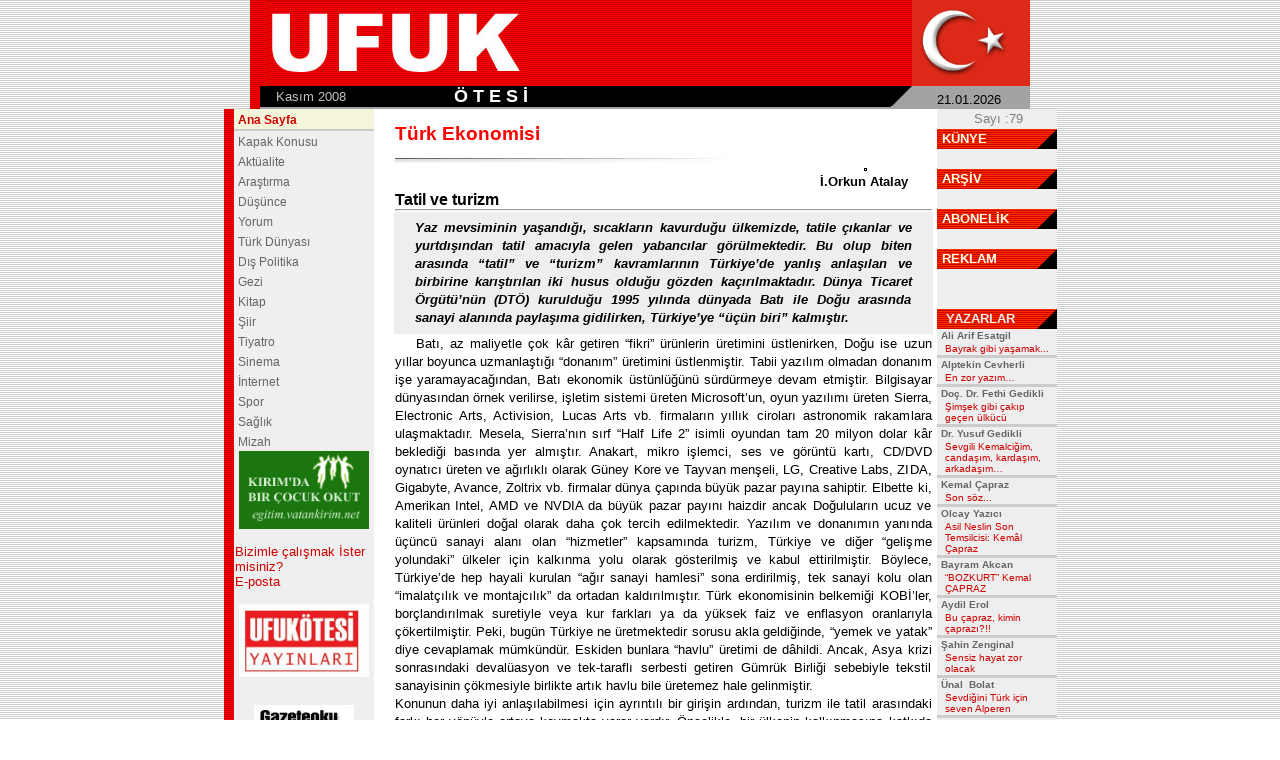

--- FILE ---
content_type: text/html
request_url: http://ufukotesi.com/yazigoster.asp?yazi_no=20050874
body_size: 39521
content:
<HTML>
<HEAD>

<meta http-equiv="Content-Language" content="tr">
<meta http-equiv="Content-Type" content="text/html; charset=windows-1254">
<meta name="description" content="Ufuk Ötesi Gazetesi'nin aylık uluslarası ve yerel siyasi haberleri, köşe yazıları, Türk Dünyası, düşünce, kitap, şiir, tiyatro sayfaları ">
<meta name="keywords" content="Ufuk Ötesi Gazetesi, türkiye, türk, türkçe, basın, gündem, güncel, dünya, turkiye, turk, turkce, basin, gazete, haber, gundem, politika, dunya, spor, ilan, ekonomi, sinema, kitap, müzik, anket, sağlık, futbol, basketbol, yazar, news, newspaper, press , journal, daily, politics, international, sports, journalist, economy, advertisement">
<LINK rel="stylesheet" href="ufukotesi.css" type="text/css">

<TITLE>Tatil ve turizm</TITLE>
<script language="JavaScript">
<!--
function MM_openBrWindow(theURL,winName,features) { //v2.0
  window.open(theURL,winName,features);
}
//-->
</script>
</HEAD>

<body bgcolor="#FFFFFF" link="#990000" alink="#FF3333" vlink="#660000" text="#XXXXXX" rightmargin="0" leftmargin="0" topmargin="0" marginheight="0" marginwidth="0" background="images/bggri.gif">
<div align="center">

<div align="center">
  <table border="0" cellspacing="0" cellpadding="0" width="780" bgcolor="#FFFFFF">
    <tr valign="TOP">
      <td bgcolor="#CC0000" width="10" background="images/bgkirmizi.gif" height="86"><img src="images/bos.gif" width="10" height="10"></td>
      <td background="images/bgkirmizi.gif" valign="BOTTOM" width="270" align="right" colspan="2" height="86"><a href="default.asp"><img border="0" src="images/ufuklogo3.jpg" width="260" height="85"></a></td>
      <td background="images/bgkirmizi.gif" valign="middle" width="390" colspan="2" height="86"></td>
      <td width="120" bgcolor="#DE2818"><img border="0" src="images/bos.gif" width="1" height="15"><img border="0" src="images/ayyildiz.gif"></td>
    </tr>
    <tr valign="TOP">
      <td width="10" background="images/bgkirmizi.gif" height="20" valign="middle" rowspan="2"><img border="0" src="images/bos.gif" width="1" height="1"></td>
      <td valign="middle" width="150" bgcolor="#000000" height="20"><p>.&nbsp;<font color="#C0C0C0">&nbsp; Kasım&nbsp;2008</font></td>
      <td valign="middle" width="120" bgcolor="#000000" height="20"><p align="right"><b><font color="#FFFFFF" size="4" face="Arial">Ö T E S İ</font></b></p></td>
      <td valign="middle" align="RIGHT" width="410" bgcolor="#000000" height="20">&nbsp;</td>
      <td valign="middle" align="RIGHT" width="20" bgcolor="#000000" height="20"><img border="0" src="images/grikose.gif" width="21" height="21"></td>
      <td valign="BOTTOM" align="RIGHT" width="100" bgcolor="#A5A2A5" height="20"><p align="center"><font size="2" face="Arial">21.01.2026&nbsp;</font></td>
    </tr>
    <tr>      
      <td colspan="6" bgcolor="#A5A2A5"><img src="images/bos.gif" width="2" height="2"></td>
    </tr>
  </table>
</div>

<TABLE WIDTH="780" BORDER="0" CELLSPACING="0" CELLPADDING="0" bgcolor="#FFFFFF"><TR VALIGN="TOP"><TD BGCOLOR="#CC0000" background="images/kirmizizemin.gif" width="10"><IMG SRC="images/bos.gif" WIDTH="10" HEIGHT="12"></TD>
<TD BGCOLOR="#EFEFEF" width="140">

<div id="menu">

      <table border="0" width="138" cellspacing="0" cellpadding="0">

        <tr>
          <td width="6%"></td>
          <td width="86%"><h1><a href="default.asp">Ana Sayfa</a></h1></td>
          <td width="8%"></td>
        </tr>

        <tr>
          <td width="100%" bgcolor="#CCCCCC" colspan="3"><img border="0" src="images/bos.gif" width="1" height="1"></td>
        </tr>
        <tr>
          <td width="100%" bgcolor="#CCCCCC" colspan="3"><img border="0" src="images/bos.gif" width="1" height="1"></td>
        </tr>
        <tr>
          <td width="6%"></td>
          <td width="86%">
					<ul>
					<li><a href="yazigoster.asp?yazi_no=20081127">Kapak Konusu</a>
					<li><a href="bolumgoster.asp?bolum_no=1">Aktüalite</a>
					<li><a href="bolumgoster.asp?bolum_no=2">Araştırma</a>
					<li><a href="bolumgoster.asp?bolum_no=3">Düşünce</a>
					<li><a href="bolumgoster.asp?bolum_no=4">Yorum</a>
					<li><a href="bolumgoster.asp?bolum_no=5">Türk Dünyası</a>
					<li><a href="bolumgoster.asp?bolum_no=13">Dış Politika</a>
					<li><a href="bolumgoster.asp?bolum_no=6">Gezi</a>
					<li><a href="kitapgoster.asp">Kitap</a>
					<li><a href="bolumgoster.asp?bolum_no=8">Şiir</a>
					<li><a href="bolumgoster.asp?bolum_no=9">Tiyatro</a>
					<li><a href="bolumgoster.asp?bolum_no=10">Sinema</A>
					<li><a href="bolumgoster.asp?bolum_no=11">İnternet</a>
					<li><a href="bolumgoster.asp?bolum_no=12">Spor</a>
					<li><a href="bolumgoster.asp?bolum_no=14">Sağlık</a>
					<li><a href="bolumgoster.asp?bolum_no=15">Mizah</a>
					<li>
					</ul></td>
          <td width="8%"></td>
        </tr>
        <tr>
          <td width="100%" colspan="3">
            <p align="center"><a href="https://www.vatankirim.net" target="_blank"><img border="0" src="images/egitim.gif" width="130" height="78"></a></td>
        </tr>
        <tr>
          <td width="6%"></td>
          <td width="86%">&nbsp;</td>
          <td width="8%"></td>
        </tr>
        <tr>
          <td width="6%"></td>
          <td width="86%"><a href="#">Bizimle çalışmak İster misiniz?</a></td>
          <td width="8%"></td>
        </tr>
        <tr>
          <td width="6%"></td>
          <td width="86%"><a href="#">E-posta</a><br>&nbsp;</td>
          <td width="8%"></td>
        </tr>
        <tr>
          <td width="6%"></td>
          <td width="86%" align="center"><a href="yayinlar.asp"><img border="0" src="images/ufukotesi_yayinlari.jpg" width="130" height="73" alt="Ufuk Ötesi Yayınları"></a><p>&nbsp;</td>
          <td width="8%"></td>
        </tr>
				 <tr>
          <td width="6%"></td>
          <td width="86%" align="center"><a href="http://www.gazeteoku.com" target="_blank"><img border="0" src="images/gazeteoku.gif"></a><p>&nbsp;</td>
          <td width="8%"></td>
        </tr>
        <tr>
          <td width="6%"></td>
          <td width="86%" align="center"><a href="http://www.qha.com.ua" target="_blank"><img border="0" src="http://www.ufukotesi.com/images/qha.jpg" title="Ufuk Ötesi Gazetesi, QHA abonesidir."></a><p>&nbsp;</td>
          <td width="8%"></td>
        </tr>
<tr><td width="6%"></td>
<td align="center"><table border="0" cellpadding="0" cellspacing="0">
<tr><td><p>
 
</p>
</tr>
</table></td><td width="8%"></td>
</td></tr>
      </table>
			</div>

<BR></TD>
<TD width="20"><IMG SRC="images/bos.gif" width="20" height="13"></TD>
<TD width="470">


<table border="0" width="100%" cellspacing="0">
  <tr>
    <td width="350" height="25" valign="bottom">
<p class="kose"><br>Türk Ekonomisi<br><br><img border="0" src="images/golge2.gif" width="345" height="6"></p>
    </td>
    <td width="120" rowspan="2" valign="bottom"><p align="center">&nbsp;<img src="images/bos.gif" border="1"><br><b>
İ.Orkun  Atalay  </b></p>
    </td>
  </tr>
  <tr>
    <td width="350" valign="top" height="25"></td>
  </tr>
  <tr>
    <td width="100%" colspan="2"><h1>Tatil ve turizm</h1><hr></td>
  </tr>
  <tr>
    <td width="100%" bgcolor="#EEEEEE" colspan="2"><p class="spot"><b><i> Yaz mevsiminin yaşandığı, sıcakların kavurduğu ülkemizde, tatile çıkanlar ve yurtdışından tatil amacıyla gelen yabancılar görülmektedir. Bu olup biten arasında “tatil” ve “turizm” kavramlarının Türkiye’de yanlış anlaşılan ve birbirine karıştırılan iki husus olduğu gözden kaçırılmaktadır. Dünya Ticaret Örgütü’nün (DTÖ) kurulduğu 1995 yılında dünyada Batı ile Doğu arasında sanayi alanında paylaşıma gidilirken, Türkiye’ye “üçün biri” kalmıştır. </i></b></p></td>
  </tr>
  <tr>
    <td width="100%" colspan="2" valign="bottom"><div id="metin"><p>Batı, az maliyetle çok kâr getiren “fikri” ürünlerin üretimini üstlenirken, Doğu ise uzun yıllar boyunca uzmanlaştığı “donanım” üretimini üstlenmiştir. Tabii yazılım olmadan donanım işe yaramayacağından, Batı ekonomik üstünlüğünü sürdürmeye devam etmiştir. Bilgisayar dünyasından örnek verilirse, işletim sistemi üreten Microsoft’un, oyun yazılımı üreten Sierra, Electronic Arts, Activision, Lucas Arts vb. firmaların yıllık ciroları astronomik rakamlara ulaşmaktadır. Mesela, Sierra’nın sırf “Half Life 2” isimli oyundan tam 20 milyon dolar kâr beklediği basında yer almıştır. Anakart, mikro işlemci, ses ve görüntü kartı, CD/DVD oynatıcı üreten ve ağırlıklı olarak Güney Kore ve Tayvan menşeli, LG, Creative Labs, ZIDA, Gigabyte, Avance, Zoltrix vb. firmalar dünya çapında büyük pazar payına sahiptir. Elbette ki, Amerikan Intel, AMD ve NVDIA da büyük pazar payını haizdir ancak Doğuluların ucuz ve kaliteli ürünleri doğal olarak daha çok tercih edilmektedir. Yazılım ve donanımın yanında üçüncü sanayi alanı olan “hizmetler” kapsamında turizm, Türkiye ve diğer “gelişme yolundaki” ülkeler için kalkınma yolu olarak gösterilmiş ve kabul ettirilmiştir. Böylece, Türkiye’de hep hayali kurulan “ağır sanayi hamlesi” sona erdirilmiş, tek sanayi kolu olan “imalatçılık ve montajcılık” da ortadan kaldırılmıştır. Türk ekonomisinin belkemiği KOBİ’ler, borçlandırılmak suretiyle veya kur farkları ya da yüksek faiz ve enflasyon oranlarıyla çökertilmiştir. Peki, bugün Türkiye ne üretmektedir sorusu akla geldiğinde, “yemek ve yatak” diye cevaplamak mümkündür. Eskiden bunlara “havlu” üretimi de dâhildi. Ancak, Asya krizi sonrasındaki devalüasyon ve tek-taraflı serbesti getiren Gümrük Birliği sebebiyle tekstil sanayisinin çökmesiyle birlikte artık havlu bile üretemez hale gelinmiştir.<br>
Konunun daha iyi anlaşılabilmesi için ayrıntılı bir girişin ardından, turizm ile tatil arasındaki farkı her yönüyle ortaya koymakta yarar vardır. Öncelikle, bir ülkenin kalkınmasına katkıda bulunabilecek turizm, DTÖ kapsamında ticaretle bağlantılı hizmetler ve hizmetten yararlananlar olarak değerlendirildiğinde, sırf tatil çerçevesinin dışına çıkmaktadır. Turizm ekonomik getirisi olan ve milli gelirin artmasını sağlayan bir “çarpan” görevi görür. Belirli mevsimlerde ve aylarda değil süreklilik arz eder. Sadece sayfiyelere gidilmesi, yatma, dinlenme şeklinde değil, ticari her tür ilişki kurulabilecek şekilde ziyaretleri ihtiva eder. Örneğin, “bavul ticareti” bir turizm örneğidir. Yıllarca Türkiye’nin döviz açığını kapatmakta katkısı olmuştur. Ancak, birtakım “gereksiz” sosyal, siyasi ve hukuki marazalarla bu gelir kapısını kendimiz kapattık. Diğer örnekler HABITAT toplantısı, NATO zirvesi, Avrupa Basketbol Şampiyonası ve Şampiyonlar Ligi final maçı gibi milletlerarası tertipler dolayısıyla Türkiye’ye gelen yüz binlerce yabancının bıraktığı döviz şüphesiz milli gelire büyük katkı yapmıştır. Buna karşın, “turizm patlaması” olarak lanse edilen ve çoğu işçi, memur, kasiyer vb. orta ve düşük gelirli Avrupalıların tatillerini geçirmek üzere ülkemize gelmeleri aslında turizm sayılamayacaktır. Zira az evvel de zikredildiği üzere bunların gelir seviyesinin düşük olması, turist çekmek amacıyla yapılan indirimler, “her şey dâhil“ tatil köyü tarzı konaklama döviz gelirlerini asgari düzeyde tutmaktadır. Yurda gelen yabancı sayısıyla, elde edilen gelir miktarı birbiriyle orantısız kalmaktadır. Diğer taraftan, “otelleşme” beraberinde arsa ve para paylaşım kavgasını yani, “mafyayı” getirmektedir. Türkiye’nin sahil şeridinde kendi halinde bir yatırımcının, hiçbir siyasi nüfuzu bulunmadan otel, hatta pansiyon açıp işletmesi mümkün değildir. Otelleşmenin getirdiği diğer bir sorun çevre kirliliğidir. Alelacele inşa edilen bu otellerin ve tatil köylerinin çoğunun alt yapısı bulunmamakta ve atık suları denize verilmektedir. Verimli toprakların heba olması ve görüntü kirliliği de cabasıdır. Ayrı bir dert de, yabancıların ülkemizdeki “fuhuş sektörüne” katkısıdır. Sırf Türk erkekleriyle ilişkiye girmek için ülkemize gelen bir sürü bayan olduğu basında sıkça yer almaktadır. Tabii burada kamuoyunda “Nataşa” olarak bilinen bayanlardan bahsedilmemektedir. Bunlar çoğunlukla turlarla ve yalnız yahut arkadaş grubuyla gelen, denizi ya da dinlenmeyi umursamayan, bar, disko ve otel müdavimi bayanlardır. Bunlar elbette döviz bırakmaktadır. Ancak, bıraktıkları sosyal “tahribat”, dövizlerinden daha büyüktür. Kısacası, yerli veya yabancı bir kişinin, başka bir yerde yatırım yapması yani, cep harçlığını boyutunu aşan miktarda para harcaması turizm olarak nitelendirilebilir. Yoksa, ucuzluktan yararlanıp “ense yapma” turizm değildir. Ülke kaynaklarını heba etmektir. </div></td>
  </tr>
  <tr>
    <td width="100%" colspan="2"><hr></td>
  </tr>
</table>
      <p><img src="images/icon_email.gif"/> <a href="mailto:ufuk@ufukotesi.com"> ufuk@ufukotesi.com</a><br><p align="right">Bu yazı toplam  defa okunmuştur.
      

<form action="yazigoster.asp" method="Post">
 <select name="select" onChange="window.open(this.options[this.selectedIndex].value,'_top')" size="1">
      <option value="#">Yazarın diğer yazıları</option>
	  <option value="#">- - - - - - - -</option>
	  
	  <option value="yazigoster.asp?yazi_no=20061274">200612
      - 301’de hukuka “Fransız” kalanlar&nbsp;
      </option>
	
	  <option value="yazigoster.asp?yazi_no=20061174">200611
      - Yeni vatandaşlık kanunu tasarısı&nbsp;
      </option>
	
	  <option value="yazigoster.asp?yazi_no=20061074">200610
      - Vatandaşlığın Kaybettirilmesi Sebebi Olarak Askerlik ve Buna&nbsp;
      </option>
	
	  <option value="yazigoster.asp?yazi_no=20060974">200609
      - Türkiye'nin Mülteci ve Sığınmacı Politikası ve AB’nin Talepl&nbsp;
      </option>
	
	  <option value="yazigoster.asp?yazi_no=20060874">200608
      - Esnek hukuk ve ekonomik entegrasyona katkısı&nbsp;
      </option>
	
	  <option value="yazigoster.asp?yazi_no=20060774">200607
      - Milletlerarası mahkemelerinin küreselleşmenin “somutlaşmasın&nbsp;
      </option>
	
	  <option value="yazigoster.asp?yazi_no=20060674">200606
      - Türk hukukunda vicdanî ret mümkün mü?&nbsp;
      </option>
	
	  <option value="yazigoster.asp?yazi_no=20060574">200605
      - Devletlerin haksız fiil sorululuğu&nbsp;
      </option>
	
	  <option value="yazigoster.asp?yazi_no=20060474">200604
      - Papalık ekümenikliğe karşı&nbsp;
      </option>
	
	  <option value="yazigoster.asp?yazi_no=20060374">200603
      - Türkiye’nin Şifresini Kıran TV Reklamı&nbsp;
      </option>
	
	  <option value="yazigoster.asp?yazi_no=20060274">200602
      - Yabancılar da Bizden mi Oluyor?&nbsp;
      </option>
	
	  <option value="yazigoster.asp?yazi_no=20060174">200601
      - Hukuk Devleti ve Egemenlik Ne Oldu?&nbsp;
      </option>
	
	  <option value="yazigoster.asp?yazi_no=20051274">200512
      - Avrupa’nın azınlık sendromu&nbsp;
      </option>
	
	  <option value="yazigoster.asp?yazi_no=20051174">200511
      - Türkiye’nin gerçek ve yapay gündemleri&nbsp;
      </option>
	
	  <option value="yazigoster.asp?yazi_no=20051074">200510
      - Fiili Durumun Hukuka Üstün Kılınması&nbsp;
      </option>
	
	  <option value="yazigoster.asp?yazi_no=20050974">200509
      - Vatandaşlık Bahanesi Ardına Gizlenen Türklük Sorunu&nbsp;
      </option>
	
	  <option value="yazigoster.asp?yazi_no=20050874">200508
      - Tatil ve turizm&nbsp;
      </option>
	
	  <option value="yazigoster.asp?yazi_no=20050774">200507
      - ÖZGÜRLÜĞÜN KURAMSAL AÇIDAN DEĞERLENDİRİLMESİ&nbsp;
      </option>
	
	  <option value="yazigoster.asp?yazi_no=20050674">200506
      - AVRUPA BİRLİĞİ ANAYASASI VE AVRUPALILARIN BİRLİĞİ&nbsp;
      </option>
	
	  <option value="yazigoster.asp?yazi_no=20050574">200505
      - BORÇLARIN YENİDEN YAPILANDIRILMASINDA NELER OLUYOR? &nbsp;
      </option>
	
	  <option value="yazigoster.asp?yazi_no=20050474">200504
      - BOĞAZLAYAN KAYMAKAMI KEMAL’İN BAŞINI VERDİK, MUSTAFA KEMAL’İ&nbsp;
      </option>
	
	  <option value="yazigoster.asp?yazi_no=20050374">200503
      - AB MÜZAKERELERİ VE HÜKÜMETİN KADERİ&nbsp;
      </option>
	
	  <option value="yazigoster.asp?yazi_no=20050274">200502
      - NABZIMIZ KAÇ ATIYOR?&nbsp;
      </option>
	
	  <option value="yazigoster.asp?yazi_no=20041274">200412
      - ON YILIN SULTANI&nbsp;
      </option>
	
	  <option value="yazigoster.asp?yazi_no=20041174">200411
      - İSRAİL’İN GELECEK ON YILI&nbsp;
      </option>
	
	  <option value="yazigoster.asp?yazi_no=20040974">200409
      - Ahbap çavuş ekonomisi&nbsp;
      </option>
	
	</select>
<input type="hidden" name="yazi_no" value="yazi">
</form>
<p align="center"><font size="1" color="#666666">Ufuk Ötesi Gazetesi'nde yayınlanan
yazı, haber ve fotoğraflar kaynak gösterilerek iktibas edilebilir.</font>
</p><html>
<head>
<title>UFUK ÖTESİ.COM</title>
<meta http-equiv="Content-Type" content="text/html; charset=">
<LINK rel="stylesheet" href="ufukotesi.css" type="text/css">
</head>

<body bgcolor="#FFFFFF">
<table width="400" border="0" cellspacing="0" cellpadding="0" align="center">
  <tr> 
    <td><br>
      <form method="post" action="formkontroltavsiye.asp">

        <table width="250" border="0" cellspacing="0" cellpadding="0" align="center">
          <tr bgcolor="#FF6600"> 
            <td background="images/bgkirmizi.gif"> 
              <div align="center"><b><font color="#FFFFFF">BU YAZIYI TAVSİYE 
                EDİN</font></b></div>
            </td>
          </tr>
          <tr > 
            <td> 
              <p align="center"><font size="1">Adınız&nbsp; Soyadınız</font>
            </td>
          </tr>
          <tr > 
            <td> 
              <p align="center"><font size="1" color="#FFFFFF"> 
                <input type="text" name="gonderen" size="25">
                </font>
            </td>
          </tr>
          <tr > 
            <td> 
              <div align="center"><font size="1">E-posta adresiniz</font></div>
            </td>
          </tr>
          <tr> 
            <td> 
              <div align="center"><font size="1" color="#FFFFFF"> 
                <input type="text" name="kimden" size="25">
                </font></div>
            </td>
          </tr>
          <tr > 
            <td> 
              <div align="center"><font size="1">Arkadaşınızın e-posta
                adresi</font></div>
            </td>
          </tr>
          <tr> 
            <td> 
              <div align="center"><font size="1" color="#FFFFFF"> 
                <input type="text" name="kime" size="25">
                </font>
               
               
       	   	<input type="hidden" name="tavsiyebaslik" value="Tatil ve turizm - [İ.Orkun  Atalay]">
				<input type="hidden" name="tavsiyemetin" value="Yaz mevsiminin yaşandığı, sıcakların kavurduğu ülkemizde, tatile çıkanlar ve yurtdışından tatil amacıyla gelen yabancılar görülmektedir. Bu olup biten arasında “tatil” ve “turizm” kavramlarının Türkiye’de yanlış anlaşılan ve birbirine karıştırılan iki husus olduğu gözden kaçırılmaktadır. Dünya Ticaret Örgütü’nün (DTÖ) kurulduğu 1995 yılında dünyada Batı ile Doğu arasında sanayi alanında paylaşıma gidilirken, Türkiye’ye “üçün biri” kalmıştır. ">
				<input type="hidden" name="tavsiyelink" value="http://www.ufukotesi.com/yazigoster.asp?yazi_no=20050874">
                </div>
            </td>
          </tr>
          <tr> 
            <td> 
              <div align="center"> <font size="1"> 
                <input type="submit" name="Submit" value="Gönder"  style="background-color: #800000; font-weight: bold; font-size: 9pt; color: #FFFFFF">
                </font></div>
            </td>
          </tr>
        </table>
      </form>
    </td>
  </tr>
</table>
<p>&nbsp;</p>
</body>
</html>

<p><img border="0" src="images/icon_print.gif"> <a href="yazdir.asp?yazi_no=20050874" target="_blank" title="Yazıcı Dostu Sayfa">Yazdır</a>
&nbsp;- <a href="#">Sayfanın Başına Dön</a>&nbsp;
</p>

</TD>
<TD width="15">&nbsp;

</TD>
<TD width="120" bgcolor="#EEEEEE">
      <table border="0" width="120" cellspacing="0">
        <tr>
          <td width="100%" colspan="3" height="20">
            <p align="center"><font face="Arial" size="2" color="#808080">&nbsp;Sayı
            :79</font></td>
        </tr>
        <tr>
          <td width="100%" colspan="3" height="20" bgcolor="#EFEFEF" background="images/bgbaslik.gif"><font face="Arial" size="2" color="#EFEFEF"><b>&nbsp;<a href="kunye.asp" class="menu">KÜNYE</a></b></font></td>
        </tr>
        <tr>
          <td width="100%" colspan="3" height="20" bgcolor="#EFEFEF">&nbsp;</td>
        </tr>
        <tr>
          <td width="100%" colspan="3" height="20" bgcolor="#EFEFEF" background="images/bgbaslik.gif"><font face="Arial" size="2" color="#EFEFEF"><b>&nbsp;<a href="arsivgoster.asp" class="menu">ARŞİV</a></b></font></td>
        </tr>
        <tr>
          <td width="100%" colspan="3" height="20" bgcolor="#EFEFEF">&nbsp;</td>
        </tr>
        <tr>
          <td width="100%" colspan="3" height="20" bgcolor="#EFEFEF" background="images/bgbaslik.gif"><font face="Arial" size="2" color="#EFEFEF"><a href="abone.asp" class="menu"><b>&nbsp;ABONELİK</b></a></font></td>
        </tr>
        <tr>
          <td width="100%" colspan="3" height="20" bgcolor="#EFEFEF">&nbsp;</td>
        </tr>
        <tr>
          <td width="100%" colspan="3" height="20" bgcolor="#EFEFEF" background="images/bgbaslik.gif"><font face="Arial" size="2" color="#EFEFEF"><a href="reklam.asp" class="menu"><b>&nbsp;REKLAM</b></a></font></td>
        </tr>
        <tr>
          <td width="100%" colspan="3" height="20" bgcolor="#EFEFEF">&nbsp;</td>
        </tr>
        <tr>
          <td width="100%" colspan="3" height="20" bgcolor="#EFEFEF">&nbsp;</td>
        </tr>
        <tr>
          <td width="100%" colspan="3" height="20" bgcolor="#EFEFEF" background="images/bgbaslik.gif"><font face="Arial" size="2" color="#EFEFEF"><b>&nbsp;
            YAZARLAR</b></font></td>
        </tr>
      


        <tr>
          <td width="120" colspan="3"><b><font face="Arial" size="1" color="#666666">&nbsp;Ali Arif&nbsp;Esatgil</font></b></td>
        </tr>
        <tr>
          <td width="5"></td>
          <td width="110"><a href="yazigoster.asp?yazi_no=20081127" title="Geniş Açı" ><font size="1" face="Arial">Bayrak gibi yaşamak...</font></a></td>
          <td width="5"></td>
        </tr>
        <tr><td width="120" bgcolor="#CCCCCC" colspan="3"><img border="0" src="images/bos.gif" width="1" height="1"></td></tr>


        <tr>
          <td width="120" colspan="3"><b><font face="Arial" size="1" color="#666666">&nbsp;Alptekin&nbsp;Cevherli</font></b></td>
        </tr>
        <tr>
          <td width="5"></td>
          <td width="110"><a href="yazigoster.asp?yazi_no=20081150" title="Sözün Özü" ><font size="1" face="Arial">En zor yazım…</font></a></td>
          <td width="5"></td>
        </tr>
        <tr><td width="120" bgcolor="#CCCCCC" colspan="3"><img border="0" src="images/bos.gif" width="1" height="1"></td></tr>


        <tr>
          <td width="120" colspan="3"><b><font face="Arial" size="1" color="#666666">&nbsp;Doç. Dr. Fethi&nbsp;Gedikli</font></b></td>
        </tr>
        <tr>
          <td width="5"></td>
          <td width="110"><a href="yazigoster.asp?yazi_no=20081121" title="Evrak-ı Perişandan" ><font size="1" face="Arial">Şimşek gibi çakıp geçen ülkücü</font></a></td>
          <td width="5"></td>
        </tr>
        <tr><td width="120" bgcolor="#CCCCCC" colspan="3"><img border="0" src="images/bos.gif" width="1" height="1"></td></tr>


        <tr>
          <td width="120" colspan="3"><b><font face="Arial" size="1" color="#666666">&nbsp;Dr. Yusuf&nbsp;Gedikli</font></b></td>
        </tr>
        <tr>
          <td width="5"></td>
          <td width="110"><a href="yazigoster.asp?yazi_no=200811" title="Aykırı Bakış" ><font size="1" face="Arial">Sevgili Kemalciğim, candaşım, kardaşım, arkadaşım…</font></a></td>
          <td width="5"></td>
        </tr>
        <tr><td width="120" bgcolor="#CCCCCC" colspan="3"><img border="0" src="images/bos.gif" width="1" height="1"></td></tr>


        <tr>
          <td width="120" colspan="3"><b><font face="Arial" size="1" color="#666666">&nbsp;Kemal&nbsp;Çapraz</font></b></td>
        </tr>
        <tr>
          <td width="5"></td>
          <td width="110"><a href="yazigoster.asp?yazi_no=20081111" title="Çapraz Ateş" ><font size="1" face="Arial">Son söz...</font></a></td>
          <td width="5"></td>
        </tr>
        <tr><td width="120" bgcolor="#CCCCCC" colspan="3"><img border="0" src="images/bos.gif" width="1" height="1"></td></tr>


        <tr>
          <td width="120" colspan="3"><b><font face="Arial" size="1" color="#666666">&nbsp;Olcay&nbsp;Yazıcı</font></b></td>
        </tr>
        <tr>
          <td width="5"></td>
          <td width="110"><a href="yazigoster.asp?yazi_no=20081134" title="Düşün/ce" ><font size="1" face="Arial">Asil Neslin Son Temsilcisi: Kemâl Çapraz</font></a></td>
          <td width="5"></td>
        </tr>
        <tr><td width="120" bgcolor="#CCCCCC" colspan="3"><img border="0" src="images/bos.gif" width="1" height="1"></td></tr>


        <tr>
          <td width="120" colspan="3"><b><font face="Arial" size="1" color="#666666">&nbsp;Bayram&nbsp;Akcan</font></b></td>
        </tr>
        <tr>
          <td width="5"></td>
          <td width="110"><a href="yazigoster.asp?yazi_no=20081159" title="Pusula" ><font size="1" face="Arial">“BOZKURT” Kemal ÇAPRAZ</font></a></td>
          <td width="5"></td>
        </tr>
        <tr><td width="120" bgcolor="#CCCCCC" colspan="3"><img border="0" src="images/bos.gif" width="1" height="1"></td></tr>


        <tr>
          <td width="120" colspan="3"><b><font face="Arial" size="1" color="#666666">&nbsp;Aydil&nbsp;Erol</font></b></td>
        </tr>
        <tr>
          <td width="5"></td>
          <td width="110"><a href="yazigoster.asp?yazi_no=20081115" title="Bamteli" ><font size="1" face="Arial">Bu çapraz, kimin çaprazı?!!</font></a></td>
          <td width="5"></td>
        </tr>
        <tr><td width="120" bgcolor="#CCCCCC" colspan="3"><img border="0" src="images/bos.gif" width="1" height="1"></td></tr>


        <tr>
          <td width="120" colspan="3"><b><font face="Arial" size="1" color="#666666">&nbsp;Şahin&nbsp;Zenginal</font></b></td>
        </tr>
        <tr>
          <td width="5"></td>
          <td width="110"><a href="yazigoster.asp?yazi_no=20081162" title="Kuşbakışı" ><font size="1" face="Arial">Sensiz hayat zor olacak</font></a></td>
          <td width="5"></td>
        </tr>
        <tr><td width="120" bgcolor="#CCCCCC" colspan="3"><img border="0" src="images/bos.gif" width="1" height="1"></td></tr>


        <tr>
          <td width="120" colspan="3"><b><font face="Arial" size="1" color="#666666">&nbsp;Ünal &nbsp;Bolat</font></b></td>
        </tr>
        <tr>
          <td width="5"></td>
          <td width="110"><a href="yazigoster.asp?yazi_no=20081165" title="Hedef" ><font size="1" face="Arial">Sevdiğini Türk için seven Alperen</font></a></td>
          <td width="5"></td>
        </tr>
        <tr><td width="120" bgcolor="#CCCCCC" colspan="3"><img border="0" src="images/bos.gif" width="1" height="1"></td></tr>


        <tr>
          <td width="120" colspan="3"><b><font face="Arial" size="1" color="#666666">&nbsp;Hayri&nbsp;Ataş</font></b></td>
        </tr>
        <tr>
          <td width="5"></td>
          <td width="110"><a href="yazigoster.asp?yazi_no=20081184" title="Seyran" ><font size="1" face="Arial">“YA BÖYLE ÖLÜM DEĞİL Mİ ERKEN”</font></a></td>
          <td width="5"></td>
        </tr>
        <tr><td width="120" bgcolor="#CCCCCC" colspan="3"><img border="0" src="images/bos.gif" width="1" height="1"></td></tr>


        <tr>
          <td width="120" colspan="3"><b><font face="Arial" size="1" color="#666666">&nbsp;Mehmet&nbsp;Türker</font></b></td>
        </tr>
        <tr>
          <td width="5"></td>
          <td width="110"><a href="yazigoster.asp?yazi_no=20081190" title="." ><font size="1" face="Arial">Türk Dünyasının dervişi</font></a></td>
          <td width="5"></td>
        </tr>
        <tr><td width="120" bgcolor="#CCCCCC" colspan="3"><img border="0" src="images/bos.gif" width="1" height="1"></td></tr>


        <tr>
          <td width="120" colspan="3"><b><font face="Arial" size="1" color="#666666">&nbsp;Mehmet Nuri&nbsp;Yardım</font></b></td>
        </tr>
        <tr>
          <td width="5"></td>
          <td width="110"><a href="yazigoster.asp?yazi_no=20081151" title="-" ><font size="1" face="Arial">Kemal Çapraz diye bir kahraman</font></a></td>
          <td width="5"></td>
        </tr>
        <tr><td width="120" bgcolor="#CCCCCC" colspan="3"><img border="0" src="images/bos.gif" width="1" height="1"></td></tr>


        <tr>
          <td width="120" colspan="3"><b><font face="Arial" size="1" color="#666666">&nbsp;Prof Dr. Ali Osman&nbsp;Özcan</font></b></td>
        </tr>
        <tr>
          <td width="5"></td>
          <td width="110"><a href="yazigoster.asp?yazi_no=20081138" title="Köşe Taşı" ><font size="1" face="Arial">Ufuk Ötesinde Çapraz Ateş</font></a></td>
          <td width="5"></td>
        </tr>
        <tr><td width="120" bgcolor="#CCCCCC" colspan="3"><img border="0" src="images/bos.gif" width="1" height="1"></td></tr>


        <tr>
          <td width="120" colspan="3"><b><font face="Arial" size="1" color="#666666">&nbsp;Orhan Seyfi&nbsp;Şirin</font></b></td>
        </tr>
        <tr>
          <td width="5"></td>
          <td width="110"><a href="yazigoster.asp?yazi_no=20081135" title="Şiir" ><font size="1" face="Arial">Çapraz doğuştan ‘Reis’ti</font></a></td>
          <td width="5"></td>
        </tr>
        <tr><td width="120" bgcolor="#CCCCCC" colspan="3"><img border="0" src="images/bos.gif" width="1" height="1"></td></tr>


        <tr>
          <td width="120" colspan="3"><b><font face="Arial" size="1" color="#666666">&nbsp;Rasim&nbsp;Ekşi</font></b></td>
        </tr>
        <tr>
          <td width="5"></td>
          <td width="110"><a href="yazigoster.asp?yazi_no=20081146" title="-" ><font size="1" face="Arial">Kardeşim Kemal’in Vasiyeti</font></a></td>
          <td width="5"></td>
        </tr>
        <tr><td width="120" bgcolor="#CCCCCC" colspan="3"><img border="0" src="images/bos.gif" width="1" height="1"></td></tr>


        <tr>
          <td width="120" colspan="3"><b><font face="Arial" size="1" color="#666666">&nbsp;Dr. Orhan &nbsp;Gedikli</font></b></td>
        </tr>
        <tr>
          <td width="5"></td>
          <td width="110"><a href="yazigoster.asp?yazi_no=20081188" title="-" ><font size="1" face="Arial">Sevgili Kemal Kardeşimin Ardından</font></a></td>
          <td width="5"></td>
        </tr>
        <tr><td width="120" bgcolor="#CCCCCC" colspan="3"><img border="0" src="images/bos.gif" width="1" height="1"></td></tr>


        <tr>
          <td width="120" colspan="3"><b><font face="Arial" size="1" color="#666666">&nbsp;Aybars&nbsp;Fırat</font></b></td>
        </tr>
        <tr>
          <td width="5"></td>
          <td width="110"><a href="yazigoster.asp?yazi_no=20081114" title="Göğe Merdiven" ><font size="1" face="Arial">Kastamonu Beyefendisi</font></a></td>
          <td width="5"></td>
        </tr>
        <tr><td width="120" bgcolor="#CCCCCC" colspan="3"><img border="0" src="images/bos.gif" width="1" height="1"></td></tr>


        <tr>
          <td width="120" colspan="3"><b><font face="Arial" size="1" color="#666666">&nbsp;Özdemir&nbsp;Özsoy</font></b></td>
        </tr>
        <tr>
          <td width="5"></td>
          <td width="110"><a href="yazigoster.asp?yazi_no=20081136" title="Gerçek" ><font size="1" face="Arial">Seni unutamayız</font></a></td>
          <td width="5"></td>
        </tr>
        <tr><td width="120" bgcolor="#CCCCCC" colspan="3"><img border="0" src="images/bos.gif" width="1" height="1"></td></tr>


        <tr>
          <td width="120" colspan="3"><b><font face="Arial" size="1" color="#666666">&nbsp;Süleyman&nbsp;Özkonuk</font></b></td>
        </tr>
        <tr>
          <td width="5"></td>
          <td width="110"><a href="yazigoster.asp?yazi_no=20081181" title="Öteki UFUK" ><font size="1" face="Arial">Öteki Ufuk</font></a></td>
          <td width="5"></td>
        </tr>
        <tr><td width="120" bgcolor="#CCCCCC" colspan="3"><img border="0" src="images/bos.gif" width="1" height="1"></td></tr>


        <tr>
          <td width="120" colspan="3"><b><font face="Arial" size="1" color="#666666">&nbsp;Dr. Ünal&nbsp;Metin</font></b></td>
        </tr>
        <tr>
          <td width="5"></td>
          <td width="110"><a href="yazigoster.asp?yazi_no=20081143" title="Yakın Takip" ><font size="1" face="Arial">“Ufuk Ötesi” yaşıyor</font></a></td>
          <td width="5"></td>
        </tr>
        <tr><td width="120" bgcolor="#CCCCCC" colspan="3"><img border="0" src="images/bos.gif" width="1" height="1"></td></tr>


        <tr>
          <td width="120" colspan="3"><b><font face="Arial" size="1" color="#666666">&nbsp;Coşkun&nbsp;Çokyiğit</font></b></td>
        </tr>
        <tr>
          <td width="5"></td>
          <td width="110"><a href="yazigoster.asp?yazi_no=200811100" title="Kültür-Sanat" ><font size="1" face="Arial">Kemal Çapraz “Tek Ağaç”lardandı</font></a></td>
          <td width="5"></td>
        </tr>
        <tr><td width="120" bgcolor="#CCCCCC" colspan="3"><img border="0" src="images/bos.gif" width="1" height="1"></td></tr>


        <tr>
          <td width="120" colspan="3"><b><font face="Arial" size="1" color="#666666">&nbsp;Zeki&nbsp;Hacı ibrahimoğlu</font></b></td>
        </tr>
        <tr>
          <td width="5"></td>
          <td width="110"><a href="yazigoster.asp?yazi_no=20081144" title="Zekice" ><font size="1" face="Arial">30 yıllık dostumdu</font></a></td>
          <td width="5"></td>
        </tr>
        <tr><td width="120" bgcolor="#CCCCCC" colspan="3"><img border="0" src="images/bos.gif" width="1" height="1"></td></tr>


        <tr>
          <td width="120" colspan="3"><b><font face="Arial" size="1" color="#666666">&nbsp;Baki&nbsp;Günay</font></b></td>
        </tr>
        <tr>
          <td width="5"></td>
          <td width="110"><a href="yazigoster.asp?yazi_no=20081118" title="Net P@no" ><font size="1" face="Arial">Kırım Meclisinde Kemal Çapraz sesleri</font></a></td>
          <td width="5"></td>
        </tr>
        <tr><td width="120" bgcolor="#CCCCCC" colspan="3"><img border="0" src="images/bos.gif" width="1" height="1"></td></tr>


        <tr>
          <td width="120" colspan="3"><b><font face="Arial" size="1" color="#666666">&nbsp;Ahmet&nbsp;Tüzün</font></b></td>
        </tr>
        <tr>
          <td width="5"></td>
          <td width="110"><a href="yazigoster.asp?yazi_no=20081112" title="Yeni Ufuklar" ><font size="1" face="Arial">İz Bırakan</font></a></td>
          <td width="5"></td>
        </tr>
        <tr><td width="120" bgcolor="#CCCCCC" colspan="3"><img border="0" src="images/bos.gif" width="1" height="1"></td></tr>


        <tr>
          <td width="120" colspan="3"><b><font face="Arial" size="1" color="#666666">&nbsp;Cem &nbsp;Sökmen</font></b></td>
        </tr>
        <tr>
          <td width="5"></td>
          <td width="110"><a href="yazigoster.asp?yazi_no=20081163" title="Ölçü" ><font size="1" face="Arial">Metropoldeki dâvâ adamı: Kemal Çapraz</font></a></td>
          <td width="5"></td>
        </tr>
        <tr><td width="120" bgcolor="#CCCCCC" colspan="3"><img border="0" src="images/bos.gif" width="1" height="1"></td></tr>


        <tr>
          <td width="120" colspan="3"><b><font face="Arial" size="1" color="#666666">&nbsp;Hüseyin&nbsp;Özbek</font></b></td>
        </tr>
        <tr>
          <td width="5"></td>
          <td width="110"><a href="yazigoster.asp?yazi_no=20081125" title="Tutanak" ><font size="1" face="Arial">Kemal Bey</font></a></td>
          <td width="5"></td>
        </tr>
        <tr><td width="120" bgcolor="#CCCCCC" colspan="3"><img border="0" src="images/bos.gif" width="1" height="1"></td></tr>


        <tr>
          <td width="120" colspan="3"><b><font face="Arial" size="1" color="#666666">&nbsp;Asuman&nbsp;Özdemir</font></b></td>
        </tr>
        <tr>
          <td width="5"></td>
          <td width="110"><a href="yazigoster.asp?yazi_no=20081113" title="Ünlem !" ><font size="1" face="Arial">Sermayeye kurban gittin…</font></a></td>
          <td width="5"></td>
        </tr>
        <tr><td width="120" bgcolor="#CCCCCC" colspan="3"><img border="0" src="images/bos.gif" width="1" height="1"></td></tr>


      </table>

</TD></TR>

</TABLE>


<div align="center">

<TABLE BORDER="0" CELLSPACING="0" CELLPADDING="0" WIDTH="780" bgcolor="#FFFFFF">
<TR VALIGN="TOP"><TD BGCOLOR="#CC0000" WIDTH="10" background="images/kirmizizemin.gif">&nbsp;</TD>

<TD VALIGN="BOTTOM" WIDTH="140" align="right" bgcolor="#EFEFEF">&nbsp;</TD>
<TD VALIGN="BOTTOM" WIDTH="20" bgcolor="#EFEFEF">&nbsp;</TD>
<TD VALIGN="middle" ALIGN="RIGHT" WIDTH="470" bgcolor="#EFEFEF">&nbsp;</TD>
<TD VALIGN="middle" ALIGN="RIGHT" WIDTH="15" bgcolor="#EFEFEF">&nbsp;</TD>
<TD VALIGN="middle" ALIGN="RIGHT" WIDTH="120" bgcolor="#EFEFEF">&nbsp;</TD></TR>

<TR VALIGN="TOP"><TD BGCOLOR="#CC0000" WIDTH="10" background="images/kirmizizemin.gif">&nbsp;</TD>
<TD VALIGN="BOTTOM" WIDTH="140" align="right" bgcolor="#EFEFEF"></TD>
<TD VALIGN="BOTTOM" WIDTH="20" bgcolor="#EFEFEF">&nbsp;</TD>
<TD VALIGN="middle" ALIGN="RIGHT" WIDTH="470" bgcolor="#EFEFEF">
  <a href="http://www.ismailgaspirali.org" target="_blank">
  <img border="0" src="images/beyazigbanner.gif" align="left" width="468" height="60">
  </a>
</TD>

<TD VALIGN="middle" ALIGN="RIGHT" WIDTH="15" bgcolor="#EFEFEF">&nbsp;</TD>
<TD VALIGN="middle" ALIGN="RIGHT" WIDTH="120" bgcolor="#EFEFEF">&nbsp;</TD></TR>

<TR VALIGN="TOP"><TD BGCOLOR="#CC0000" WIDTH="10" background="images/kirmizizemin.gif"><IMG SRC="images/bos.gif" WIDTH="10" HEIGHT="13"></TD>
<TD VALIGN="BOTTOM" WIDTH="140" align="right" bgcolor="#EFEFEF"></TD>
<TD VALIGN="BOTTOM" WIDTH="632" colspan="4" bgcolor="#EFEFEF">&nbsp;</TD>
</TR>

<TR VALIGN="TOP">
<TD WIDTH="10" bgcolor="#000000">&nbsp;</TD>
<TD VALIGN="BOTTOM" WIDTH="140" bgcolor="#000000" align="right">&nbsp;</TD>
<TD VALIGN="BOTTOM" WIDTH="632" bgcolor="#000000" align="center" colspan="4">
  <table border="0" width="100%" cellspacing="0" cellpadding="0">
    <tr>
      <td width="300"></td>
      <td width="300"><p align="right"><img border="0" src="images/grikose.gif" width="21" height="21"></td>
      <td width="120" bgcolor="#A5A2A5"><p align="center"><a href="http://www.vatankirim.net" target="_blank" class="menu">Karahan 2002</a></p></td>
    </tr>
  </table>
</TD>

</TR>

<tr>
<TD COLSPAN="6" BGCOLOR="#A5A2A5"><IMG SRC="images/bos.gif" width="2" height="2"></TD>
</tr>

</TABLE>
</div>


</div>
</BODY>
</HTML>




--- FILE ---
content_type: text/css
request_url: http://ufukotesi.com/ufukotesi.css
body_size: 4706
content:
TD, BODY {
font-family: Arial,Helvetica,"Times New Roman", verdana,sans-serif;
font-size: 10pt;
}

a            { color: #CE0000; text-decoration: none }
a:visited    { color: #CE0000; text-decoration: none }
a:hover      { color: #FF0000; text-decoration: underline }
A.nav {
	COLOR: #000099; TEXT-DECORATION: none
}
A.nav:visited {
	COLOR: #000099; TEXT-DECORATION: none
}
A.nav:hover {
	COLOR: #0000ff; TEXT-DECORATION: underline
}
a.menu       { color: #FFFFEE; text-decoration: none }
a.menu:visited { text-decoration: none; color: #FFFFEE }
a.menu:hover { color: #C0C0C0; text-decoration: underline }

#menu h1 {
display: block;

padding: 4px 0px 2px 3px;
/*border: 1px solid #000000;*/
color: #ffffff;
margin: 0px;
width:136px;
FONT-WEIGHT: bold; FONT-SIZE: 90%; FONT-FAMILY: Arial,Verdana,Helvetica; BACKGROUND-COLOR: #f5f5dc; TEXT-DECORATION: none
#f5f5dc
}


#menu ul {
list-style: none;
margin: 0px;
padding: 0px;
border: none;
}
#menu ul li {
margin: 0px;
padding: 0px;
}
#menu ul li a {
font-size: 90%;
display: block;
border-bottom: 0px solid #808080;
padding: 4px 0px 2px 3px;
text-decoration: none;
color: #666666;
width:136px;
}
	#menu ul li a:hover, #menu ul li a:focus {
color: #eeeeee;
background-color: #ff0000;
}

h1           { font-size: 12pt; font-family: Arial, verdana, Helvetica, sans-serif; color: 
               #000000; margin-top: 0pt; margin-bottom: 0px }
h2           { font-size: 10pt; font-family: Arial, verdana, Helvetica, sans-serif; color: 
               #000000; margin-top: 0pt; margin-bottom: 0px }
h3           { font-size: 10pt; font-family: Arial, verdana, Helvetica, sans-serif; color: 
               #FFFFEE; margin-top: 0pt; margin-bottom: 0px }
.haber       { font-size: 9pt; font-family: Arial, Helvetica, verdana, sans-serif; 
               text-align: justify; color: #000000; margin-top: 0pt; 
               margin-bottom: 0px }
P.metin0 {
text-indent: 16pt;
font-size: 10pt;
font-family:  Arial, Helvetica, "Times New Roman",  verdana,  sans-serif;
text-align: justify;
margin-top: 0pt;
margin-bottom: 0px;
color: #000000
}
P.metin1 {
text-indent: 16pt;
font-size: 10pt;
font-family:  Arial, Helvetica, "Times New Roman",  verdana,  sans-serif;
text-align: justify;
line-height:14.0pt;
color: #000000
}
P.metin2 {
font-size: 10pt;
font-family:  Arial, Helvetica,"Times New Roman",  verdana,  sans-serif;
text-align: justify;
margin-top: 0pt;
margin-bottom: 0px;
color: #000000
}
P.mavib {
font-size: 10pt;
font-family:  Arial, Helvetica,"Times New Roman",  verdana,  sans-serif;
font-weight : bold;
margin-top: 0pt;
margin-bottom: 0px;
color: Navy; 
}
P.gri {
font-size: 9pt;
font-family:  Arial, Helvetica,"Times New Roman",  verdana,  sans-serif;
margin-top: 0pt;
margin-bottom: 0px;
color: Gray; 
}
P.dipnot {
font-size: 9pt;
font-family:  Arial, Helvetica, "Times New Roman",  verdana,  sans-serif;
margin-top: 0pt;
margin-bottom: 0px;
color: #003366;
}
P.yazar {
font-size: 10pt;
text-align: right;
font-weight: bold;
font-family:  Arial, Helvetica, "Times New Roman",  verdana,  sans-serif;
margin-top: 6pt;
margin-bottom: 6pt;
color: Navy;
}

hr           { text-align: left; color: #CE0000; margin-top: 0pt; margin-bottom: 0px }
.manset      { text-indent: 0pt; font-size: 14pt; font-family: 
               Arial, Helvetica, 'Times New Roman', verdana, sans-serif; 
               line-height: 12.0pt; color: #000000; font-weight: bold; 
               margin-bottom: 0 }
.kose        { text-indent: 0pt; font-size: 14pt; font-family: 
               Arial, Helvetica, 'Times New Roman', verdana, sans-serif; 
               line-height: 12.0pt; color: #FF0000; font-weight: bold; 
               margin-bottom: 0 }
#metin P{
text-indent: 16pt;
font-size: 10pt;
font-family:  Arial, Helvetica, "Times New Roman",  verdana,  sans-serif;
text-align: justify;
line-height:14.0pt;
color: #000000
}
.spot        { font-size: 10pt; font-family: 
               Arial, Helvetica, 'Times New Roman', verdana, sans-serif; 
               text-align: Justify; line-height: 14.0pt; color: #000000; 
               font-style: italic; font-weight: bold; margin-left: 20; 
               margin-right: 20; margin-top: 6; margin-bottom: 6 }
.metin2 {
font-size: 10pt;
font-family:  Arial, Helvetica,"Times New Roman",  verdana,  sans-serif;
text-align: justify;
margin-top: 0pt;
margin-bottom: 0px;
color: #000000
}
.baslik {
font-size: 26pt;
font-family:  "Times New Roman",Arial, Helvetica, verdana,  sans-serif;
margin-top: 0pt;
margin-bottom: 0px;
color: #000000
}